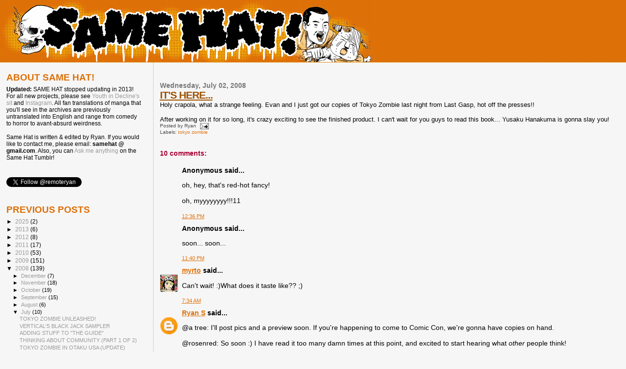

--- FILE ---
content_type: text/html; charset=UTF-8
request_url: https://www.samehat.com/2008/07/its-here.html?showComment=1215027360000
body_size: 12608
content:
<!DOCTYPE html>
<html dir='ltr' xmlns='http://www.w3.org/1999/xhtml' xmlns:b='http://www.google.com/2005/gml/b' xmlns:data='http://www.google.com/2005/gml/data' xmlns:expr='http://www.google.com/2005/gml/expr'>
<head>
<link href='https://www.blogger.com/static/v1/widgets/2944754296-widget_css_bundle.css' rel='stylesheet' type='text/css'/>
<meta content='text/html; charset=UTF-8' http-equiv='Content-Type'/>
<meta content='blogger' name='generator'/>
<link href='https://www.samehat.com/favicon.ico' rel='icon' type='image/x-icon'/>
<link href='https://www.samehat.com/2008/07/its-here.html' rel='canonical'/>
<link rel="alternate" type="application/atom+xml" title="SAME HAT! - Atom" href="https://www.samehat.com/feeds/posts/default" />
<link rel="alternate" type="application/rss+xml" title="SAME HAT! - RSS" href="https://www.samehat.com/feeds/posts/default?alt=rss" />
<link rel="service.post" type="application/atom+xml" title="SAME HAT! - Atom" href="https://www.blogger.com/feeds/11083453/posts/default" />

<link rel="alternate" type="application/atom+xml" title="SAME HAT! - Atom" href="https://www.samehat.com/feeds/4296949293600683997/comments/default" />
<!--Can't find substitution for tag [blog.ieCssRetrofitLinks]-->
<meta content='https://www.samehat.com/2008/07/its-here.html' property='og:url'/>
<meta content='IT&#39;S HERE...' property='og:title'/>
<meta content='Holy crapola, what a strange feeling. Evan and I just got our copies of Tokyo Zombie last night from Last Gasp, hot off the presses!! After ...' property='og:description'/>
<title>SAME HAT!: IT'S HERE...</title>
<meta content='h41Vi3Ju18Np4NCo3b3NQzJGNhKh7A6gXUV5iqfDmCI=' name='verify-v1'/>
<style id='page-skin-1' type='text/css'><!--
/*
* Blogger Template Style
*
* Sand Dollar
* by Jason Sutter
* Updated by Blogger Team
*/
#navbar-iframe {
display: none !important;
}
/* Variable definitions
====================
<Variable name="textcolor" description="Text Color"
type="color" default="#000">
<Variable name="bgcolor" description="Page Background Color"
type="color" default="#f6f6f6">
<Variable name="pagetitlecolor" description="Blog Title Color"
type="color" default="#F5DEB3">
<Variable name="pagetitlebgcolor" description="Blog Title Background Color"
type="color" default="#DE7008">
<Variable name="descriptionColor" description="Blog Description Color"
type="color" default="#9E5205" />
<Variable name="descbgcolor" description="Description Background Color"
type="color" default="#F5E39e">
<Variable name="titlecolor" description="Post Title Color"
type="color" default="#9E5205">
<Variable name="datecolor" description="Date Header Color"
type="color" default="#777777">
<Variable name="footercolor" description="Post Footer Color"
type="color" default="#444444">
<Variable name="linkcolor" description="Link Color"
type="color" default="#DE7008">
<Variable name="footerlinkcolor" description="Post Footer Link Color"
type="color" default="#968a0a">
<Variable name="visitedlinkcolor" description="Visited Link Color"
type="color" default="#DE7008">
<Variable name="sidebarcolor" description="Sidebar Title Color"
type="color" default="#B8A80D">
<Variable name="sidebarlinkcolor" description="Sidebar Link Color"
type="color" default="#999999">
<Variable name="bordercolor" description="Border Color"
type="color" default="#e0ad12">
<Variable name="bodyfont" description="Text Font"
type="font"
default="normal normal 100% 'Trebuchet MS',Trebuchet,Verdana,Sans-Serif">
<Variable name="headerfont" description="Sidebar Title Font"
type="font"
default="normal bold 150% Verdana,Sans-serif">
<Variable name="dateHeaderFont" description="Date Header Font"
type="font"
default="normal bold 105% 'Trebuchet MS',Trebuchet,Verdana,Sans-serif">
<Variable name="pagetitlefont" description="Blog Title Font"
type="font" default="normal bold 300% Verdana,Sans-Serif">
<Variable name="titlefont" description="Post Title Font"
type="font" default="normal bold 160% Verdana,Sans-Serif">
<Variable name="startSide" description="Start side in blog language"
type="automatic" default="left">
<Variable name="endSide" description="End side in blog language"
type="automatic" default="right">
*/
body {
margin:0px;
padding:0px;
background:#f6f6f6;
color:#000000;
font-size: small;
}
#outer-wrapper {
font:normal normal 100% 'Trebuchet MS',Trebuchet,Verdana,Sans-Serif;
}
a {
color:#DE7008;
}
a:hover {
color:#9E5205;
}
a img {
border-width: 0;
}
#content-wrapper {
padding-top: 0;
padding-right: 1em;
padding-bottom: 0;
padding-left: 1em;
}
@media all  {
div#main {
float:right;
width:75%;
padding-top:30px;
padding-right:0;
padding-bottom:10px;
padding-left:1em;
border-left:dotted 1px #e0ad12;
word-wrap: break-word; /* fix for long text breaking sidebar float in IE */
overflow: hidden;     /* fix for long non-text content breaking IE sidebar float */
}
div#sidebar {
margin-top:20px;
margin-right:0px;
margin-bottom:0px;
margin-left:0;
padding:0px;
text-align:left;
float: left;
width: 22%;
word-wrap: break-word; /* fix for long text breaking sidebar float in IE */
overflow: hidden;     /* fix for long non-text content breaking IE sidebar float */
}
}
@media handheld  {
div#main {
float:none;
width:90%;
}
div#sidebar {
padding-top:30px;
padding-right:5%;
padding-bottom:10px;
padding-left:2%;
}
}
#header {
padding-top:0px;
padding-right:0px;
padding-bottom:0px;
padding-left:0px;
margin-top:0px;
margin-right:0px;
margin-bottom:0px;
margin-left:0px;
border-bottom:dotted 1px #e0ad12;
background:#DE7008;
}
h1 a:link  {
text-decoration:none;
color:#DE7008
}
h1 a:visited  {
text-decoration:none;
color:#DE7008
}
h1,h2,h3 {
margin: 0;
}
h1 {
padding-top:25px;
padding-right:0px;
padding-bottom:10px;
padding-left:5%;
color:#DE7008;
background:#DE7008;
font:normal bold 300% Verdana,Sans-Serif;
letter-spacing:-2px;
}
h3.post-title {
color:#9E5205;
font:normal bold 160% Verdana,Sans-Serif;
letter-spacing:-1px;
}
h3.post-title a,
h3.post-title a:visited {
color: #9E5205;
}
h2.date-header  {
margin-top:10px;
margin-right:0px;
margin-bottom:0px;
margin-left:0px;
color:#777777;
font: normal bold 105% 'Trebuchet MS',Trebuchet,Verdana,Sans-serif;
}
h4 {
color:#aa0033;
}
#sidebar h2 {
color:#DE7008;
margin:0px;
padding:0px;
font:normal bold 150% Verdana,Sans-serif;
}
#sidebar .widget {
margin-top:0px;
margin-right:0px;
margin-bottom:33px;
margin-left:0px;
padding-top:0px;
padding-right:0px;
padding-bottom:0px;
padding-left:0px;
font-size:95%;
}
#sidebar ul {
list-style-type:none;
padding-left: 0;
margin-top: 0;
}
#sidebar li {
margin-top:0px;
margin-right:0px;
margin-bottom:0px;
margin-left:0px;
padding-top:0px;
padding-right:0px;
padding-bottom:0px;
padding-left:0px;
list-style-type:none;
font-size:95%;
}
.description {
padding:0px;
margin-top:7px;
margin-right:12%;
margin-bottom:7px;
margin-left:5%;
color:#9E5205;
background:transparent;
font:bold 100% Verdana,Sans-Serif;
}
.post {
margin-top:0px;
margin-right:0px;
margin-bottom:30px;
margin-left:0px;
}
.post strong {
color:#000000;
font-weight:bold;
}
pre,code {
color:#999999;
}
strike {
color:#999999;
}
.post-footer  {
padding:0px;
margin:0px;
color:#444444;
font-size:80%;
}
.post-footer a {
border:none;
color:#DE7008;
text-decoration:none;
}
.post-footer a:hover {
text-decoration:underline;
}
#comments {
padding:0px;
font-size:110%;
font-weight:bold;
}
.comment-author {
margin-top: 10px;
}
.comment-body {
font-size:100%;
font-weight:normal;
color:black;
}
.comment-footer {
padding-bottom:20px;
color:#444444;
font-size:80%;
font-weight:normal;
display:inline;
margin-right:10px
}
.deleted-comment  {
font-style:italic;
color:gray;
}
.comment-link  {
margin-left:.6em;
}
.profile-textblock {
clear: both;
margin-left: 0;
}
.profile-img {
float: left;
margin-top: 0;
margin-right: 5px;
margin-bottom: 5px;
margin-left: 0;
border: 2px solid #DE7008;
}
#sidebar a:link  {
color:#999999;
text-decoration:none;
}
#sidebar a:active  {
color:#ff0000;
text-decoration:none;
}
#sidebar a:visited  {
color:sidebarlinkcolor;
text-decoration:none;
}
#sidebar a:hover {
color:#DE7008;
text-decoration:none;
}
.feed-links {
clear: both;
line-height: 2.5em;
}
#blog-pager-newer-link {
float: left;
}
#blog-pager-older-link {
float: right;
}
#blog-pager {
text-align: center;
}
.clear {
clear: both;
}
.widget-content {
margin-top: 0.5em;
}
/** Tweaks for layout editor preview */
body#layout #outer-wrapper {
margin-top: 0;
}
body#layout #main,
body#layout #sidebar {
margin-top: 10px;
padding-top: 0;
}

--></style>
<link href='https://www.blogger.com/dyn-css/authorization.css?targetBlogID=11083453&amp;zx=f43b9bdd-f6be-4ca9-960d-03e32d630c37' media='none' onload='if(media!=&#39;all&#39;)media=&#39;all&#39;' rel='stylesheet'/><noscript><link href='https://www.blogger.com/dyn-css/authorization.css?targetBlogID=11083453&amp;zx=f43b9bdd-f6be-4ca9-960d-03e32d630c37' rel='stylesheet'/></noscript>
<meta name='google-adsense-platform-account' content='ca-host-pub-1556223355139109'/>
<meta name='google-adsense-platform-domain' content='blogspot.com'/>

</head>
<body>
<div class='navbar section' id='navbar'><div class='widget Navbar' data-version='1' id='Navbar1'><script type="text/javascript">
    function setAttributeOnload(object, attribute, val) {
      if(window.addEventListener) {
        window.addEventListener('load',
          function(){ object[attribute] = val; }, false);
      } else {
        window.attachEvent('onload', function(){ object[attribute] = val; });
      }
    }
  </script>
<div id="navbar-iframe-container"></div>
<script type="text/javascript" src="https://apis.google.com/js/platform.js"></script>
<script type="text/javascript">
      gapi.load("gapi.iframes:gapi.iframes.style.bubble", function() {
        if (gapi.iframes && gapi.iframes.getContext) {
          gapi.iframes.getContext().openChild({
              url: 'https://www.blogger.com/navbar/11083453?po\x3d4296949293600683997\x26origin\x3dhttps://www.samehat.com',
              where: document.getElementById("navbar-iframe-container"),
              id: "navbar-iframe"
          });
        }
      });
    </script><script type="text/javascript">
(function() {
var script = document.createElement('script');
script.type = 'text/javascript';
script.src = '//pagead2.googlesyndication.com/pagead/js/google_top_exp.js';
var head = document.getElementsByTagName('head')[0];
if (head) {
head.appendChild(script);
}})();
</script>
</div></div>
<div id='outer-wrapper'><div id='wrap2'>
<!-- skip links for text browsers -->
<span id='skiplinks' style='display:none;'>
<a href='#main'>skip to main </a> |
      <a href='#sidebar'>skip to sidebar</a>
</span>
<div id='header-wrapper'>
<div class='header section' id='header'><div class='widget Header' data-version='1' id='Header1'>
<div id='header-inner'>
<a href='https://www.samehat.com/' style='display: block'>
<img alt='SAME HAT!' height='127px; ' id='Header1_headerimg' src='https://blogger.googleusercontent.com/img/b/R29vZ2xl/AVvXsEhNBvaKBCTCcyHdJ5c1DjH4nHSkdeiYZJ9LDzqeXBCw94i9S9KJeQN6kup-eh7faKvEHphrVuXs7DsHpoJt5nKawWuCJDMP4BfXk7rCtBHcdeG6TRFINR0TGo3quwd7tdnkJ4yO/s1600-r/same_hat_logo.gif' style='display: block' width='768px; '/>
</a>
</div>
</div></div>
</div>
<div id='content-wrapper'>
<div id='crosscol-wrapper' style='text-align:center'>
<div class='crosscol no-items section' id='crosscol'></div>
</div>
<div id='main-wrapper'>
<div class='main section' id='main'><div class='widget Blog' data-version='1' id='Blog1'>
<div class='blog-posts hfeed'>

          <div class="date-outer">
        
<h2 class='date-header'><span>Wednesday, July 02, 2008</span></h2>

          <div class="date-posts">
        
<div class='post-outer'>
<div class='post hentry'>
<a name='4296949293600683997'></a>
<h3 class='post-title entry-title'>
<a href='https://www.samehat.com/2008/07/its-here.html'>IT'S HERE...</a>
</h3>
<div class='post-header-line-1'></div>
<div class='post-body entry-content'>
<font size=2>Holy crapola, what a strange feeling. Evan and I just got our copies of Tokyo Zombie last night from Last Gasp, hot off the presses!!<br /><br />After working on it for so long, it's crazy exciting to see the finished product. I can't wait for you guys to read this book... Yusaku Hanakuma is gonna slay you!<br /></font>
<div style='clear: both;'></div>
</div>
<div class='post-footer'>
<div class='post-footer-line post-footer-line-1'><span class='post-author vcard'>
Posted by
<span class='fn'>Ryan</span>
</span>
<span class='post-comment-link'>
</span>
<span class='post-icons'>
<span class='item-action'>
<a href='https://www.blogger.com/email-post/11083453/4296949293600683997' title='Email Post'>
<img alt="" class="icon-action" height="13" src="//www.blogger.com/img/icon18_email.gif" width="18">
</a>
</span>
</span>
</div>
<div class='post-footer-line post-footer-line-2'><span class='post-labels'>
Labels:
<a href='https://www.samehat.com/search/label/tokyo%20zombie' rel='tag'>tokyo zombie</a>
</span>
</div>
<div class='post-footer-line post-footer-line-3'></div>
</div>
</div>
<div class='comments' id='comments'>
<a name='comments'></a>
<h4>10 comments:</h4>
<div id='Blog1_comments-block-wrapper'>
<dl class='avatar-comment-indent' id='comments-block'>
<dt class='comment-author ' id='c5874351852204686497'>
<a name='c5874351852204686497'></a>
<div class="avatar-image-container avatar-stock"><span dir="ltr"><img src="//resources.blogblog.com/img/blank.gif" width="35" height="35" alt="" title="Anonymous">

</span></div>
Anonymous
said...
</dt>
<dd class='comment-body' id='Blog1_cmt-5874351852204686497'>
<p>
oh, hey, that's red-hot fancy!<BR/><BR/>oh, myyyyyyyy!!!11
</p>
</dd>
<dd class='comment-footer'>
<span class='comment-timestamp'>
<a href='https://www.samehat.com/2008/07/its-here.html?showComment=1215027360000#c5874351852204686497' title='comment permalink'>
12:36 PM
</a>
<span class='item-control blog-admin pid-1953665843'>
<a class='comment-delete' href='https://www.blogger.com/comment/delete/11083453/5874351852204686497' title='Delete Comment'>
<img src='https://resources.blogblog.com/img/icon_delete13.gif'/>
</a>
</span>
</span>
</dd>
<dt class='comment-author ' id='c1897555765836767639'>
<a name='c1897555765836767639'></a>
<div class="avatar-image-container avatar-stock"><span dir="ltr"><img src="//resources.blogblog.com/img/blank.gif" width="35" height="35" alt="" title="Anonymous">

</span></div>
Anonymous
said...
</dt>
<dd class='comment-body' id='Blog1_cmt-1897555765836767639'>
<p>
soon... soon...
</p>
</dd>
<dd class='comment-footer'>
<span class='comment-timestamp'>
<a href='https://www.samehat.com/2008/07/its-here.html?showComment=1215067200000#c1897555765836767639' title='comment permalink'>
11:40 PM
</a>
<span class='item-control blog-admin pid-1953665843'>
<a class='comment-delete' href='https://www.blogger.com/comment/delete/11083453/1897555765836767639' title='Delete Comment'>
<img src='https://resources.blogblog.com/img/icon_delete13.gif'/>
</a>
</span>
</span>
</dd>
<dt class='comment-author ' id='c9091277674003648102'>
<a name='c9091277674003648102'></a>
<div class="avatar-image-container vcard"><span dir="ltr"><a href="https://www.blogger.com/profile/08301956485265325206" target="" rel="nofollow" onclick="" class="avatar-hovercard" id="av-9091277674003648102-08301956485265325206"><img src="https://resources.blogblog.com/img/blank.gif" width="35" height="35" class="delayLoad" style="display: none;" longdesc="//3.bp.blogspot.com/_oSTeXQdFa2s/SXqB5SqVjkI/AAAAAAAAAts/toRsLvhw2-Q/S45-s35/medr8.jpg" alt="" title="myrto">

<noscript><img src="//3.bp.blogspot.com/_oSTeXQdFa2s/SXqB5SqVjkI/AAAAAAAAAts/toRsLvhw2-Q/S45-s35/medr8.jpg" width="35" height="35" class="photo" alt=""></noscript></a></span></div>
<a href='https://www.blogger.com/profile/08301956485265325206' rel='nofollow'>myrto</a>
said...
</dt>
<dd class='comment-body' id='Blog1_cmt-9091277674003648102'>
<p>
Can't wait! :)What does it taste like?? ;)
</p>
</dd>
<dd class='comment-footer'>
<span class='comment-timestamp'>
<a href='https://www.samehat.com/2008/07/its-here.html?showComment=1215095640000#c9091277674003648102' title='comment permalink'>
7:34 AM
</a>
<span class='item-control blog-admin pid-824734921'>
<a class='comment-delete' href='https://www.blogger.com/comment/delete/11083453/9091277674003648102' title='Delete Comment'>
<img src='https://resources.blogblog.com/img/icon_delete13.gif'/>
</a>
</span>
</span>
</dd>
<dt class='comment-author blog-author' id='c6418410236061689041'>
<a name='c6418410236061689041'></a>
<div class="avatar-image-container avatar-stock"><span dir="ltr"><a href="https://www.blogger.com/profile/11212185086058139671" target="" rel="nofollow" onclick="" class="avatar-hovercard" id="av-6418410236061689041-11212185086058139671"><img src="//www.blogger.com/img/blogger_logo_round_35.png" width="35" height="35" alt="" title="Ryan S">

</a></span></div>
<a href='https://www.blogger.com/profile/11212185086058139671' rel='nofollow'>Ryan S</a>
said...
</dt>
<dd class='comment-body' id='Blog1_cmt-6418410236061689041'>
<p>
@a tree: I'll post pics and a preview soon. If you're happening to come to Comic Con, we're gonna have copies on hand.<BR/><BR/>@rosenred: So soon :) I have read it too many damn times at this point, and excited to start hearing what <I>other</I> people think!<BR/><BR/>@myrto: It tastes like.... BRAINS!
</p>
</dd>
<dd class='comment-footer'>
<span class='comment-timestamp'>
<a href='https://www.samehat.com/2008/07/its-here.html?showComment=1215097380000#c6418410236061689041' title='comment permalink'>
8:03 AM
</a>
<span class='item-control blog-admin pid-1170845665'>
<a class='comment-delete' href='https://www.blogger.com/comment/delete/11083453/6418410236061689041' title='Delete Comment'>
<img src='https://resources.blogblog.com/img/icon_delete13.gif'/>
</a>
</span>
</span>
</dd>
<dt class='comment-author ' id='c3673164037389877145'>
<a name='c3673164037389877145'></a>
<div class="avatar-image-container avatar-stock"><span dir="ltr"><img src="//resources.blogblog.com/img/blank.gif" width="35" height="35" alt="" title="Anonymous">

</span></div>
Anonymous
said...
</dt>
<dd class='comment-body' id='Blog1_cmt-3673164037389877145'>
<p>
yeah, what's the deal with no pics?! i mean, we saw the proof, but come on. ryan, you're such a tease!!
</p>
</dd>
<dd class='comment-footer'>
<span class='comment-timestamp'>
<a href='https://www.samehat.com/2008/07/its-here.html?showComment=1215101460000#c3673164037389877145' title='comment permalink'>
9:11 AM
</a>
<span class='item-control blog-admin pid-1953665843'>
<a class='comment-delete' href='https://www.blogger.com/comment/delete/11083453/3673164037389877145' title='Delete Comment'>
<img src='https://resources.blogblog.com/img/icon_delete13.gif'/>
</a>
</span>
</span>
</dd>
<dt class='comment-author blog-author' id='c6049655498073151079'>
<a name='c6049655498073151079'></a>
<div class="avatar-image-container avatar-stock"><span dir="ltr"><a href="https://www.blogger.com/profile/11212185086058139671" target="" rel="nofollow" onclick="" class="avatar-hovercard" id="av-6049655498073151079-11212185086058139671"><img src="//www.blogger.com/img/blogger_logo_round_35.png" width="35" height="35" alt="" title="Ryan S">

</a></span></div>
<a href='https://www.blogger.com/profile/11212185086058139671' rel='nofollow'>Ryan S</a>
said...
</dt>
<dd class='comment-body' id='Blog1_cmt-6049655498073151079'>
<p>
@rizzah: Haha, it's so much simpler than that, Rizzah. I just can't find my freakin' camera cable :)<BR/><BR/>Will post the goods this weekend!
</p>
</dd>
<dd class='comment-footer'>
<span class='comment-timestamp'>
<a href='https://www.samehat.com/2008/07/its-here.html?showComment=1215101520000#c6049655498073151079' title='comment permalink'>
9:12 AM
</a>
<span class='item-control blog-admin pid-1170845665'>
<a class='comment-delete' href='https://www.blogger.com/comment/delete/11083453/6049655498073151079' title='Delete Comment'>
<img src='https://resources.blogblog.com/img/icon_delete13.gif'/>
</a>
</span>
</span>
</dd>
<dt class='comment-author ' id='c6065581189495211464'>
<a name='c6065581189495211464'></a>
<div class="avatar-image-container vcard"><span dir="ltr"><a href="https://www.blogger.com/profile/13492517336034706609" target="" rel="nofollow" onclick="" class="avatar-hovercard" id="av-6065581189495211464-13492517336034706609"><img src="https://resources.blogblog.com/img/blank.gif" width="35" height="35" class="delayLoad" style="display: none;" longdesc="//blogger.googleusercontent.com/img/b/R29vZ2xl/AVvXsEhK5JhykiZ-KqMJVJD8rI-wwm4YRXtk43LTDHlB6EBIjhNDTwHBU5s9QgNdZepTlYLGzCrYofoUPwp2aHOTw1cZExy7_K1q-145J2KfOEBEswaQoUAoAqnyPU_f-LQgnA/s45-c/vivianhui.jpg" alt="" title="vivian">

<noscript><img src="//blogger.googleusercontent.com/img/b/R29vZ2xl/AVvXsEhK5JhykiZ-KqMJVJD8rI-wwm4YRXtk43LTDHlB6EBIjhNDTwHBU5s9QgNdZepTlYLGzCrYofoUPwp2aHOTw1cZExy7_K1q-145J2KfOEBEswaQoUAoAqnyPU_f-LQgnA/s45-c/vivianhui.jpg" width="35" height="35" class="photo" alt=""></noscript></a></span></div>
<a href='https://www.blogger.com/profile/13492517336034706609' rel='nofollow'>vivian</a>
said...
</dt>
<dd class='comment-body' id='Blog1_cmt-6065581189495211464'>
<p>
congratulations!!!!! so awesome
</p>
</dd>
<dd class='comment-footer'>
<span class='comment-timestamp'>
<a href='https://www.samehat.com/2008/07/its-here.html?showComment=1215130680000#c6065581189495211464' title='comment permalink'>
5:18 PM
</a>
<span class='item-control blog-admin pid-1962714466'>
<a class='comment-delete' href='https://www.blogger.com/comment/delete/11083453/6065581189495211464' title='Delete Comment'>
<img src='https://resources.blogblog.com/img/icon_delete13.gif'/>
</a>
</span>
</span>
</dd>
<dt class='comment-author ' id='c7393017361717986033'>
<a name='c7393017361717986033'></a>
<div class="avatar-image-container avatar-stock"><span dir="ltr"><a href="https://www.blogger.com/profile/15685095203343117032" target="" rel="nofollow" onclick="" class="avatar-hovercard" id="av-7393017361717986033-15685095203343117032"><img src="//www.blogger.com/img/blogger_logo_round_35.png" width="35" height="35" alt="" title="Unknown">

</a></span></div>
<a href='https://www.blogger.com/profile/15685095203343117032' rel='nofollow'>Unknown</a>
said...
</dt>
<dd class='comment-body' id='Blog1_cmt-7393017361717986033'>
<p>
I have seen it, I have touched it, and it's awesome.
</p>
</dd>
<dd class='comment-footer'>
<span class='comment-timestamp'>
<a href='https://www.samehat.com/2008/07/its-here.html?showComment=1215208500000#c7393017361717986033' title='comment permalink'>
2:55 PM
</a>
<span class='item-control blog-admin pid-786065593'>
<a class='comment-delete' href='https://www.blogger.com/comment/delete/11083453/7393017361717986033' title='Delete Comment'>
<img src='https://resources.blogblog.com/img/icon_delete13.gif'/>
</a>
</span>
</span>
</dd>
<dt class='comment-author ' id='c3307960468463884239'>
<a name='c3307960468463884239'></a>
<div class="avatar-image-container vcard"><span dir="ltr"><a href="https://www.blogger.com/profile/05340148439068588619" target="" rel="nofollow" onclick="" class="avatar-hovercard" id="av-3307960468463884239-05340148439068588619"><img src="https://resources.blogblog.com/img/blank.gif" width="35" height="35" class="delayLoad" style="display: none;" longdesc="//blogger.googleusercontent.com/img/b/R29vZ2xl/AVvXsEhJqEPha7QOMnocqZ30O21zPkhVmPyP1MZGCwgQo-aOIjtCy4SDl5QaBttnK4l0BbpXYK03FVZ5IHshPWRulPNaKVAqca7CpsGdFKeFHZyPrajuodAB_NKCrKv-TeMvVsI/s45-c-r/310zt3.jpg" alt="" title="The Angry Paddy">

<noscript><img src="//blogger.googleusercontent.com/img/b/R29vZ2xl/AVvXsEhJqEPha7QOMnocqZ30O21zPkhVmPyP1MZGCwgQo-aOIjtCy4SDl5QaBttnK4l0BbpXYK03FVZ5IHshPWRulPNaKVAqca7CpsGdFKeFHZyPrajuodAB_NKCrKv-TeMvVsI/s45-c-r/310zt3.jpg" width="35" height="35" class="photo" alt=""></noscript></a></span></div>
<a href='https://www.blogger.com/profile/05340148439068588619' rel='nofollow'>The Angry Paddy</a>
said...
</dt>
<dd class='comment-body' id='Blog1_cmt-3307960468463884239'>
<p>
Come on Ryan, we need a sneaky peek!
</p>
</dd>
<dd class='comment-footer'>
<span class='comment-timestamp'>
<a href='https://www.samehat.com/2008/07/its-here.html?showComment=1215520800000#c3307960468463884239' title='comment permalink'>
5:40 AM
</a>
<span class='item-control blog-admin pid-1321413142'>
<a class='comment-delete' href='https://www.blogger.com/comment/delete/11083453/3307960468463884239' title='Delete Comment'>
<img src='https://resources.blogblog.com/img/icon_delete13.gif'/>
</a>
</span>
</span>
</dd>
<dt class='comment-author ' id='c6599831395571748922'>
<a name='c6599831395571748922'></a>
<div class="avatar-image-container avatar-stock"><span dir="ltr"><img src="//resources.blogblog.com/img/blank.gif" width="35" height="35" alt="" title="Anonymous">

</span></div>
Anonymous
said...
</dt>
<dd class='comment-body' id='Blog1_cmt-6599831395571748922'>
<p>
It's always a great feeling when your hard work comes to fruition. Congrats!
</p>
</dd>
<dd class='comment-footer'>
<span class='comment-timestamp'>
<a href='https://www.samehat.com/2008/07/its-here.html?showComment=1215555120000#c6599831395571748922' title='comment permalink'>
3:12 PM
</a>
<span class='item-control blog-admin pid-1953665843'>
<a class='comment-delete' href='https://www.blogger.com/comment/delete/11083453/6599831395571748922' title='Delete Comment'>
<img src='https://resources.blogblog.com/img/icon_delete13.gif'/>
</a>
</span>
</span>
</dd>
</dl>
</div>
<p class='comment-footer'>
<a href='https://www.blogger.com/comment/fullpage/post/11083453/4296949293600683997' onclick=''>Post a Comment</a>
</p>
</div>
</div>

        </div></div>
      
</div>
<div class='blog-pager' id='blog-pager'>
<span id='blog-pager-newer-link'>
<a class='blog-pager-newer-link' href='https://www.samehat.com/2008/07/black-jack-mania-begins.html' id='Blog1_blog-pager-newer-link' title='Newer Post'>Newer Post</a>
</span>
<span id='blog-pager-older-link'>
<a class='blog-pager-older-link' href='https://www.samehat.com/2008/06/two-things-1-dudes-2-swords.html' id='Blog1_blog-pager-older-link' title='Older Post'>Older Post</a>
</span>
<a class='home-link' href='https://www.samehat.com/'>Home</a>
</div>
<div class='clear'></div>
<div class='post-feeds'>
<div class='feed-links'>
Subscribe to:
<a class='feed-link' href='https://www.samehat.com/feeds/4296949293600683997/comments/default' target='_blank' type='application/atom+xml'>Post Comments (Atom)</a>
</div>
</div>
</div></div>
</div>
<div id='sidebar-wrapper'>
<div class='sidebar section' id='sidebar'><div class='widget Text' data-version='1' id='Text1'>
<h2 class='title'>ABOUT SAME HAT!</h2>
<div class='widget-content'>
<strong> Updated:</strong> SAME HAT stopped updating in 2013!  For all new projects, please see <a href="http://www.youthindecline.com">Youth in Decline's sit</a> and <a href="http://www.instagram.com/youthindecline">Instagram</a>.

All fan translations of manga that you'll see in the archives are previously untranslated into English and range from comedy to horror to avant-absurd weirdness.<br/><br/>Same Hat is written &amp; edited by Ryan. If you would like to contact me, please email: <b>samehat @ gmail.com</b>. Also, you can <a href="https://samehat.tumblr.com/">Ask me anything</a> on the Same Hat Tumblr!<br/>
</div>
<div class='clear'></div>
</div><div class='widget HTML' data-version='1' id='HTML2'>
<div class='widget-content'>
<a href="http://twitter.com/remoteryan" class="twitter-follow-button" data-show-count="false">Follow @remoteryan</a>
<script src="//platform.twitter.com/widgets.js" type="text/javascript"></script>
</div>
<div class='clear'></div>
</div><div class='widget BlogArchive' data-version='1' id='BlogArchive1'>
<h2>PREVIOUS POSTS</h2>
<div class='widget-content'>
<div id='ArchiveList'>
<div id='BlogArchive1_ArchiveList'>
<ul class='hierarchy'>
<li class='archivedate collapsed'>
<a class='toggle' href='javascript:void(0)'>
<span class='zippy'>

        &#9658;&#160;
      
</span>
</a>
<a class='post-count-link' href='https://www.samehat.com/2025/'>
2025
</a>
<span class='post-count' dir='ltr'>(2)</span>
<ul class='hierarchy'>
<li class='archivedate collapsed'>
<a class='toggle' href='javascript:void(0)'>
<span class='zippy'>

        &#9658;&#160;
      
</span>
</a>
<a class='post-count-link' href='https://www.samehat.com/2025/08/'>
August
</a>
<span class='post-count' dir='ltr'>(1)</span>
</li>
</ul>
<ul class='hierarchy'>
<li class='archivedate collapsed'>
<a class='toggle' href='javascript:void(0)'>
<span class='zippy'>

        &#9658;&#160;
      
</span>
</a>
<a class='post-count-link' href='https://www.samehat.com/2025/07/'>
July
</a>
<span class='post-count' dir='ltr'>(1)</span>
</li>
</ul>
</li>
</ul>
<ul class='hierarchy'>
<li class='archivedate collapsed'>
<a class='toggle' href='javascript:void(0)'>
<span class='zippy'>

        &#9658;&#160;
      
</span>
</a>
<a class='post-count-link' href='https://www.samehat.com/2013/'>
2013
</a>
<span class='post-count' dir='ltr'>(6)</span>
<ul class='hierarchy'>
<li class='archivedate collapsed'>
<a class='toggle' href='javascript:void(0)'>
<span class='zippy'>

        &#9658;&#160;
      
</span>
</a>
<a class='post-count-link' href='https://www.samehat.com/2013/05/'>
May
</a>
<span class='post-count' dir='ltr'>(1)</span>
</li>
</ul>
<ul class='hierarchy'>
<li class='archivedate collapsed'>
<a class='toggle' href='javascript:void(0)'>
<span class='zippy'>

        &#9658;&#160;
      
</span>
</a>
<a class='post-count-link' href='https://www.samehat.com/2013/03/'>
March
</a>
<span class='post-count' dir='ltr'>(1)</span>
</li>
</ul>
<ul class='hierarchy'>
<li class='archivedate collapsed'>
<a class='toggle' href='javascript:void(0)'>
<span class='zippy'>

        &#9658;&#160;
      
</span>
</a>
<a class='post-count-link' href='https://www.samehat.com/2013/02/'>
February
</a>
<span class='post-count' dir='ltr'>(1)</span>
</li>
</ul>
<ul class='hierarchy'>
<li class='archivedate collapsed'>
<a class='toggle' href='javascript:void(0)'>
<span class='zippy'>

        &#9658;&#160;
      
</span>
</a>
<a class='post-count-link' href='https://www.samehat.com/2013/01/'>
January
</a>
<span class='post-count' dir='ltr'>(3)</span>
</li>
</ul>
</li>
</ul>
<ul class='hierarchy'>
<li class='archivedate collapsed'>
<a class='toggle' href='javascript:void(0)'>
<span class='zippy'>

        &#9658;&#160;
      
</span>
</a>
<a class='post-count-link' href='https://www.samehat.com/2012/'>
2012
</a>
<span class='post-count' dir='ltr'>(8)</span>
<ul class='hierarchy'>
<li class='archivedate collapsed'>
<a class='toggle' href='javascript:void(0)'>
<span class='zippy'>

        &#9658;&#160;
      
</span>
</a>
<a class='post-count-link' href='https://www.samehat.com/2012/11/'>
November
</a>
<span class='post-count' dir='ltr'>(1)</span>
</li>
</ul>
<ul class='hierarchy'>
<li class='archivedate collapsed'>
<a class='toggle' href='javascript:void(0)'>
<span class='zippy'>

        &#9658;&#160;
      
</span>
</a>
<a class='post-count-link' href='https://www.samehat.com/2012/10/'>
October
</a>
<span class='post-count' dir='ltr'>(7)</span>
</li>
</ul>
</li>
</ul>
<ul class='hierarchy'>
<li class='archivedate collapsed'>
<a class='toggle' href='javascript:void(0)'>
<span class='zippy'>

        &#9658;&#160;
      
</span>
</a>
<a class='post-count-link' href='https://www.samehat.com/2011/'>
2011
</a>
<span class='post-count' dir='ltr'>(17)</span>
<ul class='hierarchy'>
<li class='archivedate collapsed'>
<a class='toggle' href='javascript:void(0)'>
<span class='zippy'>

        &#9658;&#160;
      
</span>
</a>
<a class='post-count-link' href='https://www.samehat.com/2011/11/'>
November
</a>
<span class='post-count' dir='ltr'>(1)</span>
</li>
</ul>
<ul class='hierarchy'>
<li class='archivedate collapsed'>
<a class='toggle' href='javascript:void(0)'>
<span class='zippy'>

        &#9658;&#160;
      
</span>
</a>
<a class='post-count-link' href='https://www.samehat.com/2011/10/'>
October
</a>
<span class='post-count' dir='ltr'>(4)</span>
</li>
</ul>
<ul class='hierarchy'>
<li class='archivedate collapsed'>
<a class='toggle' href='javascript:void(0)'>
<span class='zippy'>

        &#9658;&#160;
      
</span>
</a>
<a class='post-count-link' href='https://www.samehat.com/2011/06/'>
June
</a>
<span class='post-count' dir='ltr'>(6)</span>
</li>
</ul>
<ul class='hierarchy'>
<li class='archivedate collapsed'>
<a class='toggle' href='javascript:void(0)'>
<span class='zippy'>

        &#9658;&#160;
      
</span>
</a>
<a class='post-count-link' href='https://www.samehat.com/2011/03/'>
March
</a>
<span class='post-count' dir='ltr'>(1)</span>
</li>
</ul>
<ul class='hierarchy'>
<li class='archivedate collapsed'>
<a class='toggle' href='javascript:void(0)'>
<span class='zippy'>

        &#9658;&#160;
      
</span>
</a>
<a class='post-count-link' href='https://www.samehat.com/2011/02/'>
February
</a>
<span class='post-count' dir='ltr'>(3)</span>
</li>
</ul>
<ul class='hierarchy'>
<li class='archivedate collapsed'>
<a class='toggle' href='javascript:void(0)'>
<span class='zippy'>

        &#9658;&#160;
      
</span>
</a>
<a class='post-count-link' href='https://www.samehat.com/2011/01/'>
January
</a>
<span class='post-count' dir='ltr'>(2)</span>
</li>
</ul>
</li>
</ul>
<ul class='hierarchy'>
<li class='archivedate collapsed'>
<a class='toggle' href='javascript:void(0)'>
<span class='zippy'>

        &#9658;&#160;
      
</span>
</a>
<a class='post-count-link' href='https://www.samehat.com/2010/'>
2010
</a>
<span class='post-count' dir='ltr'>(53)</span>
<ul class='hierarchy'>
<li class='archivedate collapsed'>
<a class='toggle' href='javascript:void(0)'>
<span class='zippy'>

        &#9658;&#160;
      
</span>
</a>
<a class='post-count-link' href='https://www.samehat.com/2010/12/'>
December
</a>
<span class='post-count' dir='ltr'>(1)</span>
</li>
</ul>
<ul class='hierarchy'>
<li class='archivedate collapsed'>
<a class='toggle' href='javascript:void(0)'>
<span class='zippy'>

        &#9658;&#160;
      
</span>
</a>
<a class='post-count-link' href='https://www.samehat.com/2010/11/'>
November
</a>
<span class='post-count' dir='ltr'>(6)</span>
</li>
</ul>
<ul class='hierarchy'>
<li class='archivedate collapsed'>
<a class='toggle' href='javascript:void(0)'>
<span class='zippy'>

        &#9658;&#160;
      
</span>
</a>
<a class='post-count-link' href='https://www.samehat.com/2010/10/'>
October
</a>
<span class='post-count' dir='ltr'>(6)</span>
</li>
</ul>
<ul class='hierarchy'>
<li class='archivedate collapsed'>
<a class='toggle' href='javascript:void(0)'>
<span class='zippy'>

        &#9658;&#160;
      
</span>
</a>
<a class='post-count-link' href='https://www.samehat.com/2010/09/'>
September
</a>
<span class='post-count' dir='ltr'>(5)</span>
</li>
</ul>
<ul class='hierarchy'>
<li class='archivedate collapsed'>
<a class='toggle' href='javascript:void(0)'>
<span class='zippy'>

        &#9658;&#160;
      
</span>
</a>
<a class='post-count-link' href='https://www.samehat.com/2010/08/'>
August
</a>
<span class='post-count' dir='ltr'>(5)</span>
</li>
</ul>
<ul class='hierarchy'>
<li class='archivedate collapsed'>
<a class='toggle' href='javascript:void(0)'>
<span class='zippy'>

        &#9658;&#160;
      
</span>
</a>
<a class='post-count-link' href='https://www.samehat.com/2010/07/'>
July
</a>
<span class='post-count' dir='ltr'>(2)</span>
</li>
</ul>
<ul class='hierarchy'>
<li class='archivedate collapsed'>
<a class='toggle' href='javascript:void(0)'>
<span class='zippy'>

        &#9658;&#160;
      
</span>
</a>
<a class='post-count-link' href='https://www.samehat.com/2010/06/'>
June
</a>
<span class='post-count' dir='ltr'>(4)</span>
</li>
</ul>
<ul class='hierarchy'>
<li class='archivedate collapsed'>
<a class='toggle' href='javascript:void(0)'>
<span class='zippy'>

        &#9658;&#160;
      
</span>
</a>
<a class='post-count-link' href='https://www.samehat.com/2010/05/'>
May
</a>
<span class='post-count' dir='ltr'>(2)</span>
</li>
</ul>
<ul class='hierarchy'>
<li class='archivedate collapsed'>
<a class='toggle' href='javascript:void(0)'>
<span class='zippy'>

        &#9658;&#160;
      
</span>
</a>
<a class='post-count-link' href='https://www.samehat.com/2010/04/'>
April
</a>
<span class='post-count' dir='ltr'>(6)</span>
</li>
</ul>
<ul class='hierarchy'>
<li class='archivedate collapsed'>
<a class='toggle' href='javascript:void(0)'>
<span class='zippy'>

        &#9658;&#160;
      
</span>
</a>
<a class='post-count-link' href='https://www.samehat.com/2010/03/'>
March
</a>
<span class='post-count' dir='ltr'>(4)</span>
</li>
</ul>
<ul class='hierarchy'>
<li class='archivedate collapsed'>
<a class='toggle' href='javascript:void(0)'>
<span class='zippy'>

        &#9658;&#160;
      
</span>
</a>
<a class='post-count-link' href='https://www.samehat.com/2010/02/'>
February
</a>
<span class='post-count' dir='ltr'>(8)</span>
</li>
</ul>
<ul class='hierarchy'>
<li class='archivedate collapsed'>
<a class='toggle' href='javascript:void(0)'>
<span class='zippy'>

        &#9658;&#160;
      
</span>
</a>
<a class='post-count-link' href='https://www.samehat.com/2010/01/'>
January
</a>
<span class='post-count' dir='ltr'>(4)</span>
</li>
</ul>
</li>
</ul>
<ul class='hierarchy'>
<li class='archivedate collapsed'>
<a class='toggle' href='javascript:void(0)'>
<span class='zippy'>

        &#9658;&#160;
      
</span>
</a>
<a class='post-count-link' href='https://www.samehat.com/2009/'>
2009
</a>
<span class='post-count' dir='ltr'>(151)</span>
<ul class='hierarchy'>
<li class='archivedate collapsed'>
<a class='toggle' href='javascript:void(0)'>
<span class='zippy'>

        &#9658;&#160;
      
</span>
</a>
<a class='post-count-link' href='https://www.samehat.com/2009/12/'>
December
</a>
<span class='post-count' dir='ltr'>(4)</span>
</li>
</ul>
<ul class='hierarchy'>
<li class='archivedate collapsed'>
<a class='toggle' href='javascript:void(0)'>
<span class='zippy'>

        &#9658;&#160;
      
</span>
</a>
<a class='post-count-link' href='https://www.samehat.com/2009/11/'>
November
</a>
<span class='post-count' dir='ltr'>(9)</span>
</li>
</ul>
<ul class='hierarchy'>
<li class='archivedate collapsed'>
<a class='toggle' href='javascript:void(0)'>
<span class='zippy'>

        &#9658;&#160;
      
</span>
</a>
<a class='post-count-link' href='https://www.samehat.com/2009/10/'>
October
</a>
<span class='post-count' dir='ltr'>(12)</span>
</li>
</ul>
<ul class='hierarchy'>
<li class='archivedate collapsed'>
<a class='toggle' href='javascript:void(0)'>
<span class='zippy'>

        &#9658;&#160;
      
</span>
</a>
<a class='post-count-link' href='https://www.samehat.com/2009/09/'>
September
</a>
<span class='post-count' dir='ltr'>(6)</span>
</li>
</ul>
<ul class='hierarchy'>
<li class='archivedate collapsed'>
<a class='toggle' href='javascript:void(0)'>
<span class='zippy'>

        &#9658;&#160;
      
</span>
</a>
<a class='post-count-link' href='https://www.samehat.com/2009/08/'>
August
</a>
<span class='post-count' dir='ltr'>(14)</span>
</li>
</ul>
<ul class='hierarchy'>
<li class='archivedate collapsed'>
<a class='toggle' href='javascript:void(0)'>
<span class='zippy'>

        &#9658;&#160;
      
</span>
</a>
<a class='post-count-link' href='https://www.samehat.com/2009/07/'>
July
</a>
<span class='post-count' dir='ltr'>(10)</span>
</li>
</ul>
<ul class='hierarchy'>
<li class='archivedate collapsed'>
<a class='toggle' href='javascript:void(0)'>
<span class='zippy'>

        &#9658;&#160;
      
</span>
</a>
<a class='post-count-link' href='https://www.samehat.com/2009/06/'>
June
</a>
<span class='post-count' dir='ltr'>(11)</span>
</li>
</ul>
<ul class='hierarchy'>
<li class='archivedate collapsed'>
<a class='toggle' href='javascript:void(0)'>
<span class='zippy'>

        &#9658;&#160;
      
</span>
</a>
<a class='post-count-link' href='https://www.samehat.com/2009/05/'>
May
</a>
<span class='post-count' dir='ltr'>(16)</span>
</li>
</ul>
<ul class='hierarchy'>
<li class='archivedate collapsed'>
<a class='toggle' href='javascript:void(0)'>
<span class='zippy'>

        &#9658;&#160;
      
</span>
</a>
<a class='post-count-link' href='https://www.samehat.com/2009/04/'>
April
</a>
<span class='post-count' dir='ltr'>(12)</span>
</li>
</ul>
<ul class='hierarchy'>
<li class='archivedate collapsed'>
<a class='toggle' href='javascript:void(0)'>
<span class='zippy'>

        &#9658;&#160;
      
</span>
</a>
<a class='post-count-link' href='https://www.samehat.com/2009/03/'>
March
</a>
<span class='post-count' dir='ltr'>(20)</span>
</li>
</ul>
<ul class='hierarchy'>
<li class='archivedate collapsed'>
<a class='toggle' href='javascript:void(0)'>
<span class='zippy'>

        &#9658;&#160;
      
</span>
</a>
<a class='post-count-link' href='https://www.samehat.com/2009/02/'>
February
</a>
<span class='post-count' dir='ltr'>(15)</span>
</li>
</ul>
<ul class='hierarchy'>
<li class='archivedate collapsed'>
<a class='toggle' href='javascript:void(0)'>
<span class='zippy'>

        &#9658;&#160;
      
</span>
</a>
<a class='post-count-link' href='https://www.samehat.com/2009/01/'>
January
</a>
<span class='post-count' dir='ltr'>(22)</span>
</li>
</ul>
</li>
</ul>
<ul class='hierarchy'>
<li class='archivedate expanded'>
<a class='toggle' href='javascript:void(0)'>
<span class='zippy toggle-open'>

        &#9660;&#160;
      
</span>
</a>
<a class='post-count-link' href='https://www.samehat.com/2008/'>
2008
</a>
<span class='post-count' dir='ltr'>(139)</span>
<ul class='hierarchy'>
<li class='archivedate collapsed'>
<a class='toggle' href='javascript:void(0)'>
<span class='zippy'>

        &#9658;&#160;
      
</span>
</a>
<a class='post-count-link' href='https://www.samehat.com/2008/12/'>
December
</a>
<span class='post-count' dir='ltr'>(7)</span>
</li>
</ul>
<ul class='hierarchy'>
<li class='archivedate collapsed'>
<a class='toggle' href='javascript:void(0)'>
<span class='zippy'>

        &#9658;&#160;
      
</span>
</a>
<a class='post-count-link' href='https://www.samehat.com/2008/11/'>
November
</a>
<span class='post-count' dir='ltr'>(18)</span>
</li>
</ul>
<ul class='hierarchy'>
<li class='archivedate collapsed'>
<a class='toggle' href='javascript:void(0)'>
<span class='zippy'>

        &#9658;&#160;
      
</span>
</a>
<a class='post-count-link' href='https://www.samehat.com/2008/10/'>
October
</a>
<span class='post-count' dir='ltr'>(19)</span>
</li>
</ul>
<ul class='hierarchy'>
<li class='archivedate collapsed'>
<a class='toggle' href='javascript:void(0)'>
<span class='zippy'>

        &#9658;&#160;
      
</span>
</a>
<a class='post-count-link' href='https://www.samehat.com/2008/09/'>
September
</a>
<span class='post-count' dir='ltr'>(15)</span>
</li>
</ul>
<ul class='hierarchy'>
<li class='archivedate collapsed'>
<a class='toggle' href='javascript:void(0)'>
<span class='zippy'>

        &#9658;&#160;
      
</span>
</a>
<a class='post-count-link' href='https://www.samehat.com/2008/08/'>
August
</a>
<span class='post-count' dir='ltr'>(6)</span>
</li>
</ul>
<ul class='hierarchy'>
<li class='archivedate expanded'>
<a class='toggle' href='javascript:void(0)'>
<span class='zippy toggle-open'>

        &#9660;&#160;
      
</span>
</a>
<a class='post-count-link' href='https://www.samehat.com/2008/07/'>
July
</a>
<span class='post-count' dir='ltr'>(10)</span>
<ul class='posts'>
<li><a href='https://www.samehat.com/2008/07/tokyo-zombie-unleashed.html'>TOKYO ZOMBIE UNLEASHED!</a></li>
<li><a href='https://www.samehat.com/2008/07/verticals-black-jack-sampler.html'>VERTICAL&#39;S BLACK JACK SAMPLER</a></li>
<li><a href='https://www.samehat.com/2008/07/adding-stuff-to-guide.html'>ADDING STUFF TO &quot;THE GUIDE&quot;</a></li>
<li><a href='https://www.samehat.com/2008/07/thinking-about-community-part-1-of-2.html'>THINKING ABOUT COMMUNITY (PART 1 OF 2)</a></li>
<li><a href='https://www.samehat.com/2008/07/tokyo-zombie-in-otaku-usa-update.html'>TOKYO ZOMBIE IN OTAKU USA (UPDATE)</a></li>
<li><a href='https://www.samehat.com/2008/07/comic-con-2008-plans-tokyo-zombie.html'>COMIC-CON 2008 PLANS (TOKYO ZOMBIE UNLEASHED!)</a></li>
<li><a href='https://www.samehat.com/2008/07/spot-impishly-good-looking-mangaka.html'>SPOT THE IMPISHLY GOOD-LOOKING MANGAKA</a></li>
<li><a href='https://www.samehat.com/2008/07/tokyo-zombie-review-in-otaku-usa.html'>TOKYO ZOMBIE REVIEW IN OTAKU USA!</a></li>
<li><a href='https://www.samehat.com/2008/07/black-jack-mania-begins.html'>BLACK JACK MANIA BEGINS</a></li>
<li><a href='https://www.samehat.com/2008/07/its-here.html'>IT&#39;S HERE...</a></li>
</ul>
</li>
</ul>
<ul class='hierarchy'>
<li class='archivedate collapsed'>
<a class='toggle' href='javascript:void(0)'>
<span class='zippy'>

        &#9658;&#160;
      
</span>
</a>
<a class='post-count-link' href='https://www.samehat.com/2008/06/'>
June
</a>
<span class='post-count' dir='ltr'>(18)</span>
</li>
</ul>
<ul class='hierarchy'>
<li class='archivedate collapsed'>
<a class='toggle' href='javascript:void(0)'>
<span class='zippy'>

        &#9658;&#160;
      
</span>
</a>
<a class='post-count-link' href='https://www.samehat.com/2008/05/'>
May
</a>
<span class='post-count' dir='ltr'>(16)</span>
</li>
</ul>
<ul class='hierarchy'>
<li class='archivedate collapsed'>
<a class='toggle' href='javascript:void(0)'>
<span class='zippy'>

        &#9658;&#160;
      
</span>
</a>
<a class='post-count-link' href='https://www.samehat.com/2008/04/'>
April
</a>
<span class='post-count' dir='ltr'>(7)</span>
</li>
</ul>
<ul class='hierarchy'>
<li class='archivedate collapsed'>
<a class='toggle' href='javascript:void(0)'>
<span class='zippy'>

        &#9658;&#160;
      
</span>
</a>
<a class='post-count-link' href='https://www.samehat.com/2008/03/'>
March
</a>
<span class='post-count' dir='ltr'>(10)</span>
</li>
</ul>
<ul class='hierarchy'>
<li class='archivedate collapsed'>
<a class='toggle' href='javascript:void(0)'>
<span class='zippy'>

        &#9658;&#160;
      
</span>
</a>
<a class='post-count-link' href='https://www.samehat.com/2008/02/'>
February
</a>
<span class='post-count' dir='ltr'>(2)</span>
</li>
</ul>
<ul class='hierarchy'>
<li class='archivedate collapsed'>
<a class='toggle' href='javascript:void(0)'>
<span class='zippy'>

        &#9658;&#160;
      
</span>
</a>
<a class='post-count-link' href='https://www.samehat.com/2008/01/'>
January
</a>
<span class='post-count' dir='ltr'>(11)</span>
</li>
</ul>
</li>
</ul>
<ul class='hierarchy'>
<li class='archivedate collapsed'>
<a class='toggle' href='javascript:void(0)'>
<span class='zippy'>

        &#9658;&#160;
      
</span>
</a>
<a class='post-count-link' href='https://www.samehat.com/2007/'>
2007
</a>
<span class='post-count' dir='ltr'>(77)</span>
<ul class='hierarchy'>
<li class='archivedate collapsed'>
<a class='toggle' href='javascript:void(0)'>
<span class='zippy'>

        &#9658;&#160;
      
</span>
</a>
<a class='post-count-link' href='https://www.samehat.com/2007/12/'>
December
</a>
<span class='post-count' dir='ltr'>(4)</span>
</li>
</ul>
<ul class='hierarchy'>
<li class='archivedate collapsed'>
<a class='toggle' href='javascript:void(0)'>
<span class='zippy'>

        &#9658;&#160;
      
</span>
</a>
<a class='post-count-link' href='https://www.samehat.com/2007/11/'>
November
</a>
<span class='post-count' dir='ltr'>(6)</span>
</li>
</ul>
<ul class='hierarchy'>
<li class='archivedate collapsed'>
<a class='toggle' href='javascript:void(0)'>
<span class='zippy'>

        &#9658;&#160;
      
</span>
</a>
<a class='post-count-link' href='https://www.samehat.com/2007/10/'>
October
</a>
<span class='post-count' dir='ltr'>(11)</span>
</li>
</ul>
<ul class='hierarchy'>
<li class='archivedate collapsed'>
<a class='toggle' href='javascript:void(0)'>
<span class='zippy'>

        &#9658;&#160;
      
</span>
</a>
<a class='post-count-link' href='https://www.samehat.com/2007/09/'>
September
</a>
<span class='post-count' dir='ltr'>(2)</span>
</li>
</ul>
<ul class='hierarchy'>
<li class='archivedate collapsed'>
<a class='toggle' href='javascript:void(0)'>
<span class='zippy'>

        &#9658;&#160;
      
</span>
</a>
<a class='post-count-link' href='https://www.samehat.com/2007/08/'>
August
</a>
<span class='post-count' dir='ltr'>(9)</span>
</li>
</ul>
<ul class='hierarchy'>
<li class='archivedate collapsed'>
<a class='toggle' href='javascript:void(0)'>
<span class='zippy'>

        &#9658;&#160;
      
</span>
</a>
<a class='post-count-link' href='https://www.samehat.com/2007/07/'>
July
</a>
<span class='post-count' dir='ltr'>(1)</span>
</li>
</ul>
<ul class='hierarchy'>
<li class='archivedate collapsed'>
<a class='toggle' href='javascript:void(0)'>
<span class='zippy'>

        &#9658;&#160;
      
</span>
</a>
<a class='post-count-link' href='https://www.samehat.com/2007/06/'>
June
</a>
<span class='post-count' dir='ltr'>(12)</span>
</li>
</ul>
<ul class='hierarchy'>
<li class='archivedate collapsed'>
<a class='toggle' href='javascript:void(0)'>
<span class='zippy'>

        &#9658;&#160;
      
</span>
</a>
<a class='post-count-link' href='https://www.samehat.com/2007/05/'>
May
</a>
<span class='post-count' dir='ltr'>(3)</span>
</li>
</ul>
<ul class='hierarchy'>
<li class='archivedate collapsed'>
<a class='toggle' href='javascript:void(0)'>
<span class='zippy'>

        &#9658;&#160;
      
</span>
</a>
<a class='post-count-link' href='https://www.samehat.com/2007/04/'>
April
</a>
<span class='post-count' dir='ltr'>(15)</span>
</li>
</ul>
<ul class='hierarchy'>
<li class='archivedate collapsed'>
<a class='toggle' href='javascript:void(0)'>
<span class='zippy'>

        &#9658;&#160;
      
</span>
</a>
<a class='post-count-link' href='https://www.samehat.com/2007/03/'>
March
</a>
<span class='post-count' dir='ltr'>(7)</span>
</li>
</ul>
<ul class='hierarchy'>
<li class='archivedate collapsed'>
<a class='toggle' href='javascript:void(0)'>
<span class='zippy'>

        &#9658;&#160;
      
</span>
</a>
<a class='post-count-link' href='https://www.samehat.com/2007/02/'>
February
</a>
<span class='post-count' dir='ltr'>(4)</span>
</li>
</ul>
<ul class='hierarchy'>
<li class='archivedate collapsed'>
<a class='toggle' href='javascript:void(0)'>
<span class='zippy'>

        &#9658;&#160;
      
</span>
</a>
<a class='post-count-link' href='https://www.samehat.com/2007/01/'>
January
</a>
<span class='post-count' dir='ltr'>(3)</span>
</li>
</ul>
</li>
</ul>
<ul class='hierarchy'>
<li class='archivedate collapsed'>
<a class='toggle' href='javascript:void(0)'>
<span class='zippy'>

        &#9658;&#160;
      
</span>
</a>
<a class='post-count-link' href='https://www.samehat.com/2006/'>
2006
</a>
<span class='post-count' dir='ltr'>(44)</span>
<ul class='hierarchy'>
<li class='archivedate collapsed'>
<a class='toggle' href='javascript:void(0)'>
<span class='zippy'>

        &#9658;&#160;
      
</span>
</a>
<a class='post-count-link' href='https://www.samehat.com/2006/12/'>
December
</a>
<span class='post-count' dir='ltr'>(2)</span>
</li>
</ul>
<ul class='hierarchy'>
<li class='archivedate collapsed'>
<a class='toggle' href='javascript:void(0)'>
<span class='zippy'>

        &#9658;&#160;
      
</span>
</a>
<a class='post-count-link' href='https://www.samehat.com/2006/11/'>
November
</a>
<span class='post-count' dir='ltr'>(6)</span>
</li>
</ul>
<ul class='hierarchy'>
<li class='archivedate collapsed'>
<a class='toggle' href='javascript:void(0)'>
<span class='zippy'>

        &#9658;&#160;
      
</span>
</a>
<a class='post-count-link' href='https://www.samehat.com/2006/10/'>
October
</a>
<span class='post-count' dir='ltr'>(4)</span>
</li>
</ul>
<ul class='hierarchy'>
<li class='archivedate collapsed'>
<a class='toggle' href='javascript:void(0)'>
<span class='zippy'>

        &#9658;&#160;
      
</span>
</a>
<a class='post-count-link' href='https://www.samehat.com/2006/09/'>
September
</a>
<span class='post-count' dir='ltr'>(1)</span>
</li>
</ul>
<ul class='hierarchy'>
<li class='archivedate collapsed'>
<a class='toggle' href='javascript:void(0)'>
<span class='zippy'>

        &#9658;&#160;
      
</span>
</a>
<a class='post-count-link' href='https://www.samehat.com/2006/08/'>
August
</a>
<span class='post-count' dir='ltr'>(3)</span>
</li>
</ul>
<ul class='hierarchy'>
<li class='archivedate collapsed'>
<a class='toggle' href='javascript:void(0)'>
<span class='zippy'>

        &#9658;&#160;
      
</span>
</a>
<a class='post-count-link' href='https://www.samehat.com/2006/07/'>
July
</a>
<span class='post-count' dir='ltr'>(4)</span>
</li>
</ul>
<ul class='hierarchy'>
<li class='archivedate collapsed'>
<a class='toggle' href='javascript:void(0)'>
<span class='zippy'>

        &#9658;&#160;
      
</span>
</a>
<a class='post-count-link' href='https://www.samehat.com/2006/06/'>
June
</a>
<span class='post-count' dir='ltr'>(5)</span>
</li>
</ul>
<ul class='hierarchy'>
<li class='archivedate collapsed'>
<a class='toggle' href='javascript:void(0)'>
<span class='zippy'>

        &#9658;&#160;
      
</span>
</a>
<a class='post-count-link' href='https://www.samehat.com/2006/05/'>
May
</a>
<span class='post-count' dir='ltr'>(4)</span>
</li>
</ul>
<ul class='hierarchy'>
<li class='archivedate collapsed'>
<a class='toggle' href='javascript:void(0)'>
<span class='zippy'>

        &#9658;&#160;
      
</span>
</a>
<a class='post-count-link' href='https://www.samehat.com/2006/04/'>
April
</a>
<span class='post-count' dir='ltr'>(6)</span>
</li>
</ul>
<ul class='hierarchy'>
<li class='archivedate collapsed'>
<a class='toggle' href='javascript:void(0)'>
<span class='zippy'>

        &#9658;&#160;
      
</span>
</a>
<a class='post-count-link' href='https://www.samehat.com/2006/03/'>
March
</a>
<span class='post-count' dir='ltr'>(1)</span>
</li>
</ul>
<ul class='hierarchy'>
<li class='archivedate collapsed'>
<a class='toggle' href='javascript:void(0)'>
<span class='zippy'>

        &#9658;&#160;
      
</span>
</a>
<a class='post-count-link' href='https://www.samehat.com/2006/02/'>
February
</a>
<span class='post-count' dir='ltr'>(1)</span>
</li>
</ul>
<ul class='hierarchy'>
<li class='archivedate collapsed'>
<a class='toggle' href='javascript:void(0)'>
<span class='zippy'>

        &#9658;&#160;
      
</span>
</a>
<a class='post-count-link' href='https://www.samehat.com/2006/01/'>
January
</a>
<span class='post-count' dir='ltr'>(7)</span>
</li>
</ul>
</li>
</ul>
<ul class='hierarchy'>
<li class='archivedate collapsed'>
<a class='toggle' href='javascript:void(0)'>
<span class='zippy'>

        &#9658;&#160;
      
</span>
</a>
<a class='post-count-link' href='https://www.samehat.com/2005/'>
2005
</a>
<span class='post-count' dir='ltr'>(81)</span>
<ul class='hierarchy'>
<li class='archivedate collapsed'>
<a class='toggle' href='javascript:void(0)'>
<span class='zippy'>

        &#9658;&#160;
      
</span>
</a>
<a class='post-count-link' href='https://www.samehat.com/2005/12/'>
December
</a>
<span class='post-count' dir='ltr'>(4)</span>
</li>
</ul>
<ul class='hierarchy'>
<li class='archivedate collapsed'>
<a class='toggle' href='javascript:void(0)'>
<span class='zippy'>

        &#9658;&#160;
      
</span>
</a>
<a class='post-count-link' href='https://www.samehat.com/2005/11/'>
November
</a>
<span class='post-count' dir='ltr'>(4)</span>
</li>
</ul>
<ul class='hierarchy'>
<li class='archivedate collapsed'>
<a class='toggle' href='javascript:void(0)'>
<span class='zippy'>

        &#9658;&#160;
      
</span>
</a>
<a class='post-count-link' href='https://www.samehat.com/2005/10/'>
October
</a>
<span class='post-count' dir='ltr'>(12)</span>
</li>
</ul>
<ul class='hierarchy'>
<li class='archivedate collapsed'>
<a class='toggle' href='javascript:void(0)'>
<span class='zippy'>

        &#9658;&#160;
      
</span>
</a>
<a class='post-count-link' href='https://www.samehat.com/2005/09/'>
September
</a>
<span class='post-count' dir='ltr'>(9)</span>
</li>
</ul>
<ul class='hierarchy'>
<li class='archivedate collapsed'>
<a class='toggle' href='javascript:void(0)'>
<span class='zippy'>

        &#9658;&#160;
      
</span>
</a>
<a class='post-count-link' href='https://www.samehat.com/2005/08/'>
August
</a>
<span class='post-count' dir='ltr'>(7)</span>
</li>
</ul>
<ul class='hierarchy'>
<li class='archivedate collapsed'>
<a class='toggle' href='javascript:void(0)'>
<span class='zippy'>

        &#9658;&#160;
      
</span>
</a>
<a class='post-count-link' href='https://www.samehat.com/2005/07/'>
July
</a>
<span class='post-count' dir='ltr'>(4)</span>
</li>
</ul>
<ul class='hierarchy'>
<li class='archivedate collapsed'>
<a class='toggle' href='javascript:void(0)'>
<span class='zippy'>

        &#9658;&#160;
      
</span>
</a>
<a class='post-count-link' href='https://www.samehat.com/2005/06/'>
June
</a>
<span class='post-count' dir='ltr'>(4)</span>
</li>
</ul>
<ul class='hierarchy'>
<li class='archivedate collapsed'>
<a class='toggle' href='javascript:void(0)'>
<span class='zippy'>

        &#9658;&#160;
      
</span>
</a>
<a class='post-count-link' href='https://www.samehat.com/2005/05/'>
May
</a>
<span class='post-count' dir='ltr'>(7)</span>
</li>
</ul>
<ul class='hierarchy'>
<li class='archivedate collapsed'>
<a class='toggle' href='javascript:void(0)'>
<span class='zippy'>

        &#9658;&#160;
      
</span>
</a>
<a class='post-count-link' href='https://www.samehat.com/2005/04/'>
April
</a>
<span class='post-count' dir='ltr'>(11)</span>
</li>
</ul>
<ul class='hierarchy'>
<li class='archivedate collapsed'>
<a class='toggle' href='javascript:void(0)'>
<span class='zippy'>

        &#9658;&#160;
      
</span>
</a>
<a class='post-count-link' href='https://www.samehat.com/2005/03/'>
March
</a>
<span class='post-count' dir='ltr'>(18)</span>
</li>
</ul>
<ul class='hierarchy'>
<li class='archivedate collapsed'>
<a class='toggle' href='javascript:void(0)'>
<span class='zippy'>

        &#9658;&#160;
      
</span>
</a>
<a class='post-count-link' href='https://www.samehat.com/2005/02/'>
February
</a>
<span class='post-count' dir='ltr'>(1)</span>
</li>
</ul>
</li>
</ul>
</div>
</div>
<div class='clear'></div>
</div>
</div><div class='widget LinkList' data-version='1' id='LinkList1'>
<h2>REQUIRED READING</h2>
<div class='widget-content'>
<ul>
<li><a href='https://samehat.tumblr.com/'>Same Hat Tumblr</a></li>
<li><a href='http://electricantzine.com/'>Electric Ant Zine</a></li>
<li><a href='http://blog.electricantzine.com/'>Electric Ant Blog</a></li>
<li><a href="//maps.google.com/maps/ms?hl=en&amp;gl=us&amp;ie=UTF8&amp;oe=UTF8&amp;msa=0&amp;msid=106705301117519273831.00044e5fb7b32b5d0a7ae&amp;ll=41.244772,-109.335937&amp;spn=151.823948,307.96875&amp;z=2">The Same Hat Guide to Everything</a></li>
<li><a href='http://samehat.blogspot.com/2010/02/early-manga-days-chronology.html'>Early Manga Days: A Chronology</a></li>
<li><a href='http://umezz.com/'>Kazuo Umezu</a></li>
<li><a href='http://www.maruojigoku.com/'>Suehiro Maruo</a></li>
<li><a href='http://www1.odn.ne.jp/~adc52520/'>Shintaro Kago</a></li>
<li><a href='http://www.1101.com/sensha/'>Yoshida Sensha</a></li>
<li><a href='http://www.hanakuma.com/'>Yusaku Hanakuma</a></li>
<li><a href='http://junjiito.trilete.net/'>Junji Ito</a></li>
<li><a href='http://www.tadanoriyokoo.com/'>Tadanori Yokoo</a></li>
<li><a href='http://jai2.com/'>Frederik Schodt</a></li>
<li><a href='http://comipress.com/special/manga-zombie'>Manga Zombie</a></li>
<li><a href='http://www.seirinkogeisha.com/'>Ax / Seirinkogeisha</a></li>
<li><a href='http://www.enterbrain.co.jp/comic/'>Comic Beam & EnterBrain</a></li>
<li><a href='http://www.ohtabooks.com/'>Ohta Books</a></li>
<li><a href='http://hatten823.blog99.fc2.com/'>Hattenba Production</a></li>
<li><a href='http://sigikki.com/'>SIG / IKKI imprint</a></li>
<li><a href='http://www.reprodukt.com/'>Reprodukt</a></li>
<li><a href='http://kurutta.blogspot.com/'>Kurutta</a></li>
<li><a href='http://tokyoscum.blogspot.com/'>Tokyo Scum Brigade</a></li>
<li><a href='http://www.hellodamage.com/top/'>Tokyo Damage Report</a></li>
<li><a href='http://monsterbrains.blogspot.com/'>Monster Brains</a></li>
<li><a href='http://erogekiga.blogspot.com/'>Ero-Gekiga</a></li>
</ul>
<div class='clear'></div>
</div>
</div><div class='widget LinkList' data-version='1' id='LinkList2'>
<h2>US &amp; OUR FRIENDS</h2>
<div class='widget-content'>
<ul>
<li><a href='http://evanhaydenart.com/'>Evan Hayden</a></li>
<li><a href='http://www.ramenate.com/'>Ramenate</a></li>
<li><a href='http://kingtrash.com/'>Michael DeForge</a></li>
<li><a href='http://thickness.me/'>Thickness</a></li>
<li><a href='http://helllllen.org/'>Hellen Jo</a></li>
<li><a href='http://calwong.org/'>Calvin Wong</a></li>
<li><a href='http://derekyu.com/'>Derek Yu</a></li>
<li><a href='http://jonnynegron.tumblr.com/'>Jonny Negron</a></li>
<li><a href='http://seibei.com/'>SEIBEI</a></li>
</ul>
<div class='clear'></div>
</div>
</div><div class='widget Label' data-version='1' id='Label1'>
<h2>POST CATEGORIES</h2>
<div class='widget-content list-label-widget-content'>
<ul>
<li>
<a dir='ltr' href='https://www.samehat.com/search/label/amazing%20etc'>amazing etc</a>
<span dir='ltr'>(15)</span>
</li>
<li>
<a dir='ltr' href='https://www.samehat.com/search/label/autograph%20book'>autograph book</a>
<span dir='ltr'>(6)</span>
</li>
<li>
<a dir='ltr' href='https://www.samehat.com/search/label/ax%20anthology'>ax anthology</a>
<span dir='ltr'>(6)</span>
</li>
<li>
<a dir='ltr' href='https://www.samehat.com/search/label/beams'>beams</a>
<span dir='ltr'>(7)</span>
</li>
<li>
<a dir='ltr' href='https://www.samehat.com/search/label/dark%20horse'>dark horse</a>
<span dir='ltr'>(11)</span>
</li>
<li>
<a dir='ltr' href='https://www.samehat.com/search/label/demerin'>demerin</a>
<span dir='ltr'>(9)</span>
</li>
<li>
<a dir='ltr' href='https://www.samehat.com/search/label/drawn%20and%20quarterly'>drawn and quarterly</a>
<span dir='ltr'>(4)</span>
</li>
<li>
<a dir='ltr' href='https://www.samehat.com/search/label/early%20manga%20days'>early manga days</a>
<span dir='ltr'>(18)</span>
</li>
<li>
<a dir='ltr' href='https://www.samehat.com/search/label/edogawa%20rampo'>edogawa rampo</a>
<span dir='ltr'>(9)</span>
</li>
<li>
<a dir='ltr' href='https://www.samehat.com/search/label/evan%27s%20art'>evan&#39;s art</a>
<span dir='ltr'>(6)</span>
</li>
<li>
<a dir='ltr' href='https://www.samehat.com/search/label/events'>events</a>
<span dir='ltr'>(58)</span>
</li>
<li>
<a dir='ltr' href='https://www.samehat.com/search/label/fan%20art'>fan art</a>
<span dir='ltr'>(6)</span>
</li>
<li>
<a dir='ltr' href='https://www.samehat.com/search/label/footwear'>footwear</a>
<span dir='ltr'>(2)</span>
</li>
<li>
<a dir='ltr' href='https://www.samehat.com/search/label/fred%20schodt'>fred schodt</a>
<span dir='ltr'>(13)</span>
</li>
<li>
<a dir='ltr' href='https://www.samehat.com/search/label/garo'>garo</a>
<span dir='ltr'>(10)</span>
</li>
<li>
<a dir='ltr' href='https://www.samehat.com/search/label/go%20nagai'>go nagai</a>
<span dir='ltr'>(4)</span>
</li>
<li>
<a dir='ltr' href='https://www.samehat.com/search/label/goods'>goods</a>
<span dir='ltr'>(66)</span>
</li>
<li>
<a dir='ltr' href='https://www.samehat.com/search/label/guest%20post'>guest post</a>
<span dir='ltr'>(4)</span>
</li>
<li>
<a dir='ltr' href='https://www.samehat.com/search/label/guro'>guro</a>
<span dir='ltr'>(5)</span>
</li>
<li>
<a dir='ltr' href='https://www.samehat.com/search/label/hideshi%20hino'>hideshi hino</a>
<span dir='ltr'>(8)</span>
</li>
<li>
<a dir='ltr' href='https://www.samehat.com/search/label/horror%20manga'>horror manga</a>
<span dir='ltr'>(29)</span>
</li>
<li>
<a dir='ltr' href='https://www.samehat.com/search/label/ikki'>ikki</a>
<span dir='ltr'>(2)</span>
</li>
<li>
<a dir='ltr' href='https://www.samehat.com/search/label/indie%20comics'>indie comics</a>
<span dir='ltr'>(5)</span>
</li>
<li>
<a dir='ltr' href='https://www.samehat.com/search/label/japan%202008'>japan 2008</a>
<span dir='ltr'>(5)</span>
</li>
<li>
<a dir='ltr' href='https://www.samehat.com/search/label/japan%202010'>japan 2010</a>
<span dir='ltr'>(5)</span>
</li>
<li>
<a dir='ltr' href='https://www.samehat.com/search/label/johnny%20ryan'>johnny ryan</a>
<span dir='ltr'>(11)</span>
</li>
<li>
<a dir='ltr' href='https://www.samehat.com/search/label/junji%20ito'>junji ito</a>
<span dir='ltr'>(16)</span>
</li>
<li>
<a dir='ltr' href='https://www.samehat.com/search/label/junko%20mizuno'>junko mizuno</a>
<span dir='ltr'>(6)</span>
</li>
<li>
<a dir='ltr' href='https://www.samehat.com/search/label/kazuo%20umezu'>kazuo umezu</a>
<span dir='ltr'>(96)</span>
</li>
<li>
<a dir='ltr' href='https://www.samehat.com/search/label/koji%20aihara'>koji aihara</a>
<span dir='ltr'>(14)</span>
</li>
<li>
<a dir='ltr' href='https://www.samehat.com/search/label/links%20roundup'>links roundup</a>
<span dir='ltr'>(1)</span>
</li>
<li>
<a dir='ltr' href='https://www.samehat.com/search/label/makoto%20house'>makoto house</a>
<span dir='ltr'>(8)</span>
</li>
<li>
<a dir='ltr' href='https://www.samehat.com/search/label/media%20misc'>media misc</a>
<span dir='ltr'>(67)</span>
</li>
<li>
<a dir='ltr' href='https://www.samehat.com/search/label/memorial'>memorial</a>
<span dir='ltr'>(7)</span>
</li>
<li>
<a dir='ltr' href='https://www.samehat.com/search/label/movie%20news'>movie news</a>
<span dir='ltr'>(6)</span>
</li>
<li>
<a dir='ltr' href='https://www.samehat.com/search/label/nate%20in%20japan'>nate in japan</a>
<span dir='ltr'>(8)</span>
</li>
<li>
<a dir='ltr' href='https://www.samehat.com/search/label/new%20comics%20day'>new comics day</a>
<span dir='ltr'>(11)</span>
</li>
<li>
<a dir='ltr' href='https://www.samehat.com/search/label/new%20people'>new people</a>
<span dir='ltr'>(4)</span>
</li>
<li>
<a dir='ltr' href='https://www.samehat.com/search/label/nobuhiko%20obayashi'>nobuhiko obayashi</a>
<span dir='ltr'>(2)</span>
</li>
<li>
<a dir='ltr' href='https://www.samehat.com/search/label/original%20comics%20by%20us'>original comics by us</a>
<span dir='ltr'>(8)</span>
</li>
<li>
<a dir='ltr' href='https://www.samehat.com/search/label/original%20scanlation'>original scanlation</a>
<span dir='ltr'>(53)</span>
</li>
<li>
<a dir='ltr' href='https://www.samehat.com/search/label/other%20people%27s%20scanlations'>other people&#39;s scanlations</a>
<span dir='ltr'>(19)</span>
</li>
<li>
<a dir='ltr' href='https://www.samehat.com/search/label/our%20friends%20%3D%20awesome'>our friends = awesome</a>
<span dir='ltr'>(52)</span>
</li>
<li>
<a dir='ltr' href='https://www.samehat.com/search/label/panorama%20island'>panorama island</a>
<span dir='ltr'>(9)</span>
</li>
<li>
<a dir='ltr' href='https://www.samehat.com/search/label/picturebox'>picturebox</a>
<span dir='ltr'>(7)</span>
</li>
<li>
<a dir='ltr' href='https://www.samehat.com/search/label/seirinkogeisha'>seirinkogeisha</a>
<span dir='ltr'>(5)</span>
</li>
<li>
<a dir='ltr' href='https://www.samehat.com/search/label/sh%20community'>sh community</a>
<span dir='ltr'>(17)</span>
</li>
<li>
<a dir='ltr' href='https://www.samehat.com/search/label/shgte'>shgte</a>
<span dir='ltr'>(8)</span>
</li>
<li>
<a dir='ltr' href='https://www.samehat.com/search/label/shintaro%20kago'>shintaro kago</a>
<span dir='ltr'>(68)</span>
</li>
<li>
<a dir='ltr' href='https://www.samehat.com/search/label/site%20news'>site news</a>
<span dir='ltr'>(51)</span>
</li>
<li>
<a dir='ltr' href='https://www.samehat.com/search/label/suehiro%20maruo'>suehiro maruo</a>
<span dir='ltr'>(52)</span>
</li>
<li>
<a dir='ltr' href='https://www.samehat.com/search/label/tadanori%20yokoo'>tadanori yokoo</a>
<span dir='ltr'>(1)</span>
</li>
<li>
<a dir='ltr' href='https://www.samehat.com/search/label/taiyo%20matsumoto'>taiyo matsumoto</a>
<span dir='ltr'>(2)</span>
</li>
<li>
<a dir='ltr' href='https://www.samehat.com/search/label/takashi%20nemoto'>takashi nemoto</a>
<span dir='ltr'>(5)</span>
</li>
<li>
<a dir='ltr' href='https://www.samehat.com/search/label/tattoos'>tattoos</a>
<span dir='ltr'>(10)</span>
</li>
<li>
<a dir='ltr' href='https://www.samehat.com/search/label/tcaf'>tcaf</a>
<span dir='ltr'>(5)</span>
</li>
<li>
<a dir='ltr' href='https://www.samehat.com/search/label/tezuka'>tezuka</a>
<span dir='ltr'>(24)</span>
</li>
<li>
<a dir='ltr' href='https://www.samehat.com/search/label/the%20zine'>the zine</a>
<span dir='ltr'>(35)</span>
</li>
<li>
<a dir='ltr' href='https://www.samehat.com/search/label/thomas%20ott'>thomas ott</a>
<span dir='ltr'>(2)</span>
</li>
<li>
<a dir='ltr' href='https://www.samehat.com/search/label/tokyo%20scum%20brigade'>tokyo scum brigade</a>
<span dir='ltr'>(3)</span>
</li>
<li>
<a dir='ltr' href='https://www.samehat.com/search/label/tokyo%20zombie'>tokyo zombie</a>
<span dir='ltr'>(23)</span>
</li>
<li>
<a dir='ltr' href='https://www.samehat.com/search/label/trans-europe%20express'>trans-europe express</a>
<span dir='ltr'>(12)</span>
</li>
<li>
<a dir='ltr' href='https://www.samehat.com/search/label/umezzcarnival'>umezzcarnival</a>
<span dir='ltr'>(6)</span>
</li>
<li>
<a dir='ltr' href='https://www.samehat.com/search/label/usamaru%20furuya'>usamaru furuya</a>
<span dir='ltr'>(5)</span>
</li>
<li>
<a dir='ltr' href='https://www.samehat.com/search/label/vertical'>vertical</a>
<span dir='ltr'>(13)</span>
</li>
<li>
<a dir='ltr' href='https://www.samehat.com/search/label/vice'>vice</a>
<span dir='ltr'>(8)</span>
</li>
<li>
<a dir='ltr' href='https://www.samehat.com/search/label/viz'>viz</a>
<span dir='ltr'>(8)</span>
</li>
<li>
<a dir='ltr' href='https://www.samehat.com/search/label/year%20in%20review'>year in review</a>
<span dir='ltr'>(4)</span>
</li>
<li>
<a dir='ltr' href='https://www.samehat.com/search/label/yokoyama'>yokoyama</a>
<span dir='ltr'>(14)</span>
</li>
<li>
<a dir='ltr' href='https://www.samehat.com/search/label/yoshida%20sensha'>yoshida sensha</a>
<span dir='ltr'>(37)</span>
</li>
<li>
<a dir='ltr' href='https://www.samehat.com/search/label/yoshihiro%20tatsumi'>yoshihiro tatsumi</a>
<span dir='ltr'>(18)</span>
</li>
</ul>
<div class='clear'></div>
</div>
</div><div class='widget HTML' data-version='1' id='HTML1'>
<div class='widget-content'>
<!-- Start of StatCounter Code -->
<script type="text/javascript">
sc_project=702864; 
sc_invisible=1; 
sc_partition=5; 
sc_security="0915692a"; 
</script>

<script src="//www.statcounter.com/counter/counter_xhtml.js" type="text/javascript"></script><noscript><div
class statcounter=><a 
href="http://www.statcounter.com/free_hit_counter.html" 
class="statcounter" title="free hit counter"><img class statcounter="
alt=" free hit counter src="https://lh3.googleusercontent.com/blogger_img_proxy/AEn0k_usFewWHKXTHpY4A31mY1HezEcE7l7qowFHZSOdKU8GFYe47BW-dBEVeUu9MMAwK3GVsSmSqRaHl9Y7DZjkolgE0G8U6n0M-w6mfV6tel3DCl4=s0-d"></img
class></a></div
class></noscript>
<!-- End of StatCounter Code -->
</div>
<div class='clear'></div>
</div></div>
</div>
<!-- spacer for skins that want sidebar and main to be the same height-->
<div class='clear'>&#160;</div>
</div>
<!-- end content-wrapper -->
</div></div>
<!-- end outer-wrapper -->

<script type="text/javascript" src="https://www.blogger.com/static/v1/widgets/2028843038-widgets.js"></script>
<script type='text/javascript'>
window['__wavt'] = 'AOuZoY5vHiasLi97-DvA5jLYsWxHMXsXEQ:1769406190472';_WidgetManager._Init('//www.blogger.com/rearrange?blogID\x3d11083453','//www.samehat.com/2008/07/its-here.html','11083453');
_WidgetManager._SetDataContext([{'name': 'blog', 'data': {'blogId': '11083453', 'title': 'SAME HAT!', 'url': 'https://www.samehat.com/2008/07/its-here.html', 'canonicalUrl': 'https://www.samehat.com/2008/07/its-here.html', 'homepageUrl': 'https://www.samehat.com/', 'searchUrl': 'https://www.samehat.com/search', 'canonicalHomepageUrl': 'https://www.samehat.com/', 'blogspotFaviconUrl': 'https://www.samehat.com/favicon.ico', 'bloggerUrl': 'https://www.blogger.com', 'hasCustomDomain': true, 'httpsEnabled': true, 'enabledCommentProfileImages': true, 'gPlusViewType': 'FILTERED_POSTMOD', 'adultContent': false, 'analyticsAccountNumber': '', 'encoding': 'UTF-8', 'locale': 'en', 'localeUnderscoreDelimited': 'en', 'languageDirection': 'ltr', 'isPrivate': false, 'isMobile': false, 'isMobileRequest': false, 'mobileClass': '', 'isPrivateBlog': false, 'isDynamicViewsAvailable': true, 'feedLinks': '\x3clink rel\x3d\x22alternate\x22 type\x3d\x22application/atom+xml\x22 title\x3d\x22SAME HAT! - Atom\x22 href\x3d\x22https://www.samehat.com/feeds/posts/default\x22 /\x3e\n\x3clink rel\x3d\x22alternate\x22 type\x3d\x22application/rss+xml\x22 title\x3d\x22SAME HAT! - RSS\x22 href\x3d\x22https://www.samehat.com/feeds/posts/default?alt\x3drss\x22 /\x3e\n\x3clink rel\x3d\x22service.post\x22 type\x3d\x22application/atom+xml\x22 title\x3d\x22SAME HAT! - Atom\x22 href\x3d\x22https://www.blogger.com/feeds/11083453/posts/default\x22 /\x3e\n\n\x3clink rel\x3d\x22alternate\x22 type\x3d\x22application/atom+xml\x22 title\x3d\x22SAME HAT! - Atom\x22 href\x3d\x22https://www.samehat.com/feeds/4296949293600683997/comments/default\x22 /\x3e\n', 'meTag': '', 'adsenseHostId': 'ca-host-pub-1556223355139109', 'adsenseHasAds': false, 'adsenseAutoAds': false, 'boqCommentIframeForm': true, 'loginRedirectParam': '', 'view': '', 'dynamicViewsCommentsSrc': '//www.blogblog.com/dynamicviews/4224c15c4e7c9321/js/comments.js', 'dynamicViewsScriptSrc': '//www.blogblog.com/dynamicviews/6e0d22adcfa5abea', 'plusOneApiSrc': 'https://apis.google.com/js/platform.js', 'disableGComments': true, 'interstitialAccepted': false, 'sharing': {'platforms': [{'name': 'Get link', 'key': 'link', 'shareMessage': 'Get link', 'target': ''}, {'name': 'Facebook', 'key': 'facebook', 'shareMessage': 'Share to Facebook', 'target': 'facebook'}, {'name': 'BlogThis!', 'key': 'blogThis', 'shareMessage': 'BlogThis!', 'target': 'blog'}, {'name': 'X', 'key': 'twitter', 'shareMessage': 'Share to X', 'target': 'twitter'}, {'name': 'Pinterest', 'key': 'pinterest', 'shareMessage': 'Share to Pinterest', 'target': 'pinterest'}, {'name': 'Email', 'key': 'email', 'shareMessage': 'Email', 'target': 'email'}], 'disableGooglePlus': true, 'googlePlusShareButtonWidth': 0, 'googlePlusBootstrap': '\x3cscript type\x3d\x22text/javascript\x22\x3ewindow.___gcfg \x3d {\x27lang\x27: \x27en\x27};\x3c/script\x3e'}, 'hasCustomJumpLinkMessage': false, 'jumpLinkMessage': 'Read more', 'pageType': 'item', 'postId': '4296949293600683997', 'pageName': 'IT\x27S HERE...', 'pageTitle': 'SAME HAT!: IT\x27S HERE...'}}, {'name': 'features', 'data': {}}, {'name': 'messages', 'data': {'edit': 'Edit', 'linkCopiedToClipboard': 'Link copied to clipboard!', 'ok': 'Ok', 'postLink': 'Post Link'}}, {'name': 'template', 'data': {'name': 'custom', 'localizedName': 'Custom', 'isResponsive': false, 'isAlternateRendering': false, 'isCustom': true}}, {'name': 'view', 'data': {'classic': {'name': 'classic', 'url': '?view\x3dclassic'}, 'flipcard': {'name': 'flipcard', 'url': '?view\x3dflipcard'}, 'magazine': {'name': 'magazine', 'url': '?view\x3dmagazine'}, 'mosaic': {'name': 'mosaic', 'url': '?view\x3dmosaic'}, 'sidebar': {'name': 'sidebar', 'url': '?view\x3dsidebar'}, 'snapshot': {'name': 'snapshot', 'url': '?view\x3dsnapshot'}, 'timeslide': {'name': 'timeslide', 'url': '?view\x3dtimeslide'}, 'isMobile': false, 'title': 'IT\x27S HERE...', 'description': 'Holy crapola, what a strange feeling. Evan and I just got our copies of Tokyo Zombie last night from Last Gasp, hot off the presses!! After ...', 'url': 'https://www.samehat.com/2008/07/its-here.html', 'type': 'item', 'isSingleItem': true, 'isMultipleItems': false, 'isError': false, 'isPage': false, 'isPost': true, 'isHomepage': false, 'isArchive': false, 'isLabelSearch': false, 'postId': 4296949293600683997}}]);
_WidgetManager._RegisterWidget('_NavbarView', new _WidgetInfo('Navbar1', 'navbar', document.getElementById('Navbar1'), {}, 'displayModeFull'));
_WidgetManager._RegisterWidget('_HeaderView', new _WidgetInfo('Header1', 'header', document.getElementById('Header1'), {}, 'displayModeFull'));
_WidgetManager._RegisterWidget('_BlogView', new _WidgetInfo('Blog1', 'main', document.getElementById('Blog1'), {'cmtInteractionsEnabled': false, 'lightboxEnabled': true, 'lightboxModuleUrl': 'https://www.blogger.com/static/v1/jsbin/4049919853-lbx.js', 'lightboxCssUrl': 'https://www.blogger.com/static/v1/v-css/828616780-lightbox_bundle.css'}, 'displayModeFull'));
_WidgetManager._RegisterWidget('_TextView', new _WidgetInfo('Text1', 'sidebar', document.getElementById('Text1'), {}, 'displayModeFull'));
_WidgetManager._RegisterWidget('_HTMLView', new _WidgetInfo('HTML2', 'sidebar', document.getElementById('HTML2'), {}, 'displayModeFull'));
_WidgetManager._RegisterWidget('_BlogArchiveView', new _WidgetInfo('BlogArchive1', 'sidebar', document.getElementById('BlogArchive1'), {'languageDirection': 'ltr', 'loadingMessage': 'Loading\x26hellip;'}, 'displayModeFull'));
_WidgetManager._RegisterWidget('_LinkListView', new _WidgetInfo('LinkList1', 'sidebar', document.getElementById('LinkList1'), {}, 'displayModeFull'));
_WidgetManager._RegisterWidget('_LinkListView', new _WidgetInfo('LinkList2', 'sidebar', document.getElementById('LinkList2'), {}, 'displayModeFull'));
_WidgetManager._RegisterWidget('_LabelView', new _WidgetInfo('Label1', 'sidebar', document.getElementById('Label1'), {}, 'displayModeFull'));
_WidgetManager._RegisterWidget('_HTMLView', new _WidgetInfo('HTML1', 'sidebar', document.getElementById('HTML1'), {}, 'displayModeFull'));
</script>
</body>
</html>